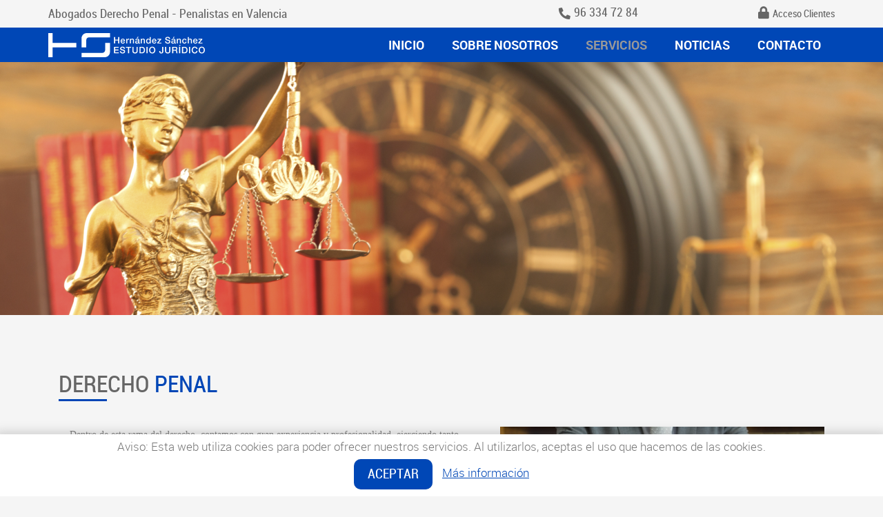

--- FILE ---
content_type: text/html; charset=UTF-8
request_url: https://www.hsabogados.es/servicio/derecho-penal.html
body_size: 10195
content:
<!DOCTYPE html>
<html lang="es" itemscope="itemscope" itemtype="http://schema.org/Article" prefix="og: http://ogp.me/ns#">
<head>
<base href="/">
<meta itemprop="url" content="https://www.hsabogados.es/servicio/derecho-penal.html" />
	<meta http-equiv='Content-Type' content='text/html; charset=utf-8' />
	<title>Abogados Penalistas Valencia - Servicio Abogados Derecho Penal</title>
	<meta name='description' content='Si está buscando un bufete de abogados expertos en derecho penal llámenos y consulte cualquier duda que tenga. 963 34 72 84' />
	<meta name='abstract' content='Si está buscando un bufete de abogados expertos en derecho penal llámenos y consulte cualquier duda que tenga. 963 34 72 84' />
	<meta name='robots' content='index,follow' />
	<meta name='author' content='Edina Diseño Web S.L' />
	<link rel='author' href='humans.txt' />
	<link rel='schema.DC' href="https://purl.org/dc/elements/1.1/">
	<meta name='DC.type'  content='Text' />
	<meta name='DC.format'  content='text/html' />
	<meta name='DC.title'  content='Abogados Penalistas Valencia - Servicio Abogados Derecho Penal' />
	<meta name='DC.description'  content='Si está buscando un bufete de abogados expertos en derecho penal llámenos y consulte cualquier duda que tenga. 963 34 72 84' />
	<meta name='DC.creator'  content='Edina Diseño Web S.L (c) 2019' />
	<meta name='DC.language'  scheme='ISO639-1'  content='es' />
	<link rel='shortcut icon'  type='image/x-icon' href='favicon.ico' />
	<meta itemprop='name' content='Abogados Penalistas Valencia - Servicio Abogados Derecho Penal' />
	<meta itemprop='description' content='Si está buscando un bufete de abogados expertos en derecho penal llámenos y consulte cualquier duda que tenga. 963 34 72 84' />
	<meta itemprop='author' content='Edina Diseño Web S.L.' />
	<meta itemprop='datePublished' content='Thu, 01 Jan 1970 00:00:00 +0000' />
	<meta itemprop='dateModified' content='Mon, 09 Sep 2019 20:45:15 +0000' />
	<meta itemprop='headline' content='Derecho Penal' />
	<meta itemprop='mainEntityOfPage' content='https://www.hsabogados.es/servicio/derecho-penal.html' />
	<link rel='stylesheet' type='text/css' href='/javascript/revolution/css/settings.css'  />
	<link rel='stylesheet' type='text/css' href='/javascript/revolution/css/layers.css'  />
	<link rel='stylesheet' type='text/css' href='/javascript/revolution/css/navigation.css'  />
	<link rel='stylesheet' type='text/css' href='/javascript/owlcarousel/owl.carousel.min.css'  />
	<link rel='stylesheet' type='text/css' href='/javascript/owlcarousel/owl.theme.default.min.css'  />
	<link rel='stylesheet' type='text/css' href='/javascript/bootstrap-4.1/css/bootstrap_hd.css'  />
	<link rel='stylesheet' type='text/css' href='/javascript/bootstrap-4.1/fontawesome/css/all.css'  />
	<link rel='stylesheet' type='text/css' href='css/animate.css'  />
	<link rel='stylesheet' type='text/css' href='/javascript/bootstrap/js/lightbox/simpleLightbox.css'  />
	<link rel='stylesheet' type='text/css' href='/javascript/tooltipster-master/dist/css/tooltipster.bundle.min.css'  />
	<link rel='stylesheet' type='text/css' href='/javascript/datatables/1.10.19/dataTables.bootstrap4.min.css'  />
	<link rel='stylesheet' type='text/css' href='/javascript/datatables/1.10.19/responsive.bootstrap4.min.css'  />
	<link rel='stylesheet' type='text/css' href='/javascript/wow/css/animate.css?v=1'  />
	<link rel='stylesheet' type='text/css' href='/javascript/prettyphoto-master/css/prettyPhoto.css'  />
	<link rel='stylesheet' type='text/css' href='css/clases_bootstrap.css?v=1'  />
	<link rel='stylesheet' type='text/css' href='css/styles.css?v=35'  />
	<link rel='stylesheet' type='text/css' href='css/extraCssBoostrap.css?v=1'  />
	<link rel='stylesheet' type='text/css' href='css/blog.css?v=13'  />
	<link rel='stylesheet' type='text/css' href='css/imagehover.css'  />
	<link rel='stylesheet' type='text/css' href='/javascript/materialKit2.0.5_Inputs/css/material-kit.css?v=2.0.5'  />
	<link rel='stylesheet' type='text/css' href='https://fonts.googleapis.com/css?family=Material+Icons'  />
	<script type='text/javascript' src='/javascript/jquery-1.11.1.js'   ></script>
	<script type='text/javascript' src='/javascript/jquery.validate.1.9.0-para1.7.1.js'   ></script>
	<script type='text/javascript' src='/javascript/important.js'   ></script>
	<script type='text/javascript' src='/javascript/jquery.lettering.js'   ></script>
	<script type='text/javascript' src='/javascript/jquery-ui-1.12.1.custom/jquery-ui.min.js'  defer='defer'   ></script>
	<script type='text/javascript' src='/javascript/jquery.blockUI-2.70.js'   ></script>
	<script type='text/javascript' src='/javascript/jquery.maskedinput-1.2.2.js'   ></script>
	<script type='text/javascript' src='/javascript/tooltipster-master/dist/js/tooltipster.bundle.js'  defer='defer'   ></script>
	<script type='text/javascript' src='/javascript/jquery.linkify-1.0.js'   ></script>
	<script type='text/javascript' src='/javascript/jquery.dotdotdot.js'   ></script>
	<script type='text/javascript' src='/javascript/bootstrap-4.1/js/bootstrap.min.js'   ></script>
	<script type='text/javascript' src='/javascript/bootstrap/js/lightbox/simpleLightbox.js'   ></script>
	<script type='text/javascript' src='/javascript/revolution/js/jquery.themepunch.revolution.min.js'   ></script>
	<script type='text/javascript' src='/javascript/revolution/js/jquery.themepunch.tools.min.js'   ></script>
	<script type='text/javascript' src='/javascript/owlcarousel/owl.carousel.min.js'   ></script>
	<script type='text/javascript' src='/javascript/datatables/1.10.19/jquery.dataTables.min.js'   ></script>
	<script type='text/javascript' src='/javascript/datatables/1.10.19/dataTables.bootstrap4.min.js'   ></script>
	<script type='text/javascript' src='/javascript/datatables/1.10.19/dataTables.responsive.min.js'   ></script>
	<script type='text/javascript' src='/javascript/datatables/1.10.19/responsive.bootstrap4.min.js'   ></script>
	<script type='text/javascript' src='/javascript/jquery.lazy-master/jquery.lazy.js'  defer='defer'   ></script>
	<script type='text/javascript' src='/javascript/wow/wow.js'   ></script>
	<script type='text/javascript' src='/javascript/prettyphoto-master/js/jquery.prettyPhoto.js'   ></script>
	<script type='text/javascript' src='/javascript/materialKit2.0.5_Inputs/js/material-kit.js'   ></script>
	<script type='text/javascript' src='/javascript/materialKit2.0.5_Inputs/js/core/popper.min.js'   ></script>
	<script type='text/javascript' src='/javascript/materialKit2.0.5_Inputs/js/core/bootstrap-material-design.min.js'   ></script>
	<script type='text/javascript' src='functions.js.php'   ></script>
	<meta name='geo.position' content='39.45972475541578;-0.350056056926519' />
	<meta name='ICBM' content='39.45972475541578, -0.350056056926519' />
	<meta name='geo.country' content='ES' />
	<meta name='geo.region' content='ES-VC' />
	<meta name='geo.placename' content='Valencia' />
	<link rel='author' href='//plus.google.com/u/0/b/102325329214970404028/' />
	<meta property='og:title' content='Abogados Penalistas Valencia - Servicio Abogados Derecho Penal' />
	<meta property='og:description' content='Si está buscando un bufete de abogados expertos en derecho penal llámenos y consulte cualquier duda que tenga. 963 34 72 84' />
	<meta property='og:locale' content='es_ES' />
	<meta property='og:type' content='website' />
	<meta property='og:url' content='https://www.hsabogados.es/servicio/derecho-penal.html' />
	<meta property='og:site_name' content='Abogados Penalistas Valencia - Servicio Abogados Derecho Penal' />
	<link rel='image_src' href='https://www.hsabogados.es/img/logoFB.png' />
	<link rel='canonical' href='https://www.hsabogados.es/servicio/derecho-penal.html' />
<meta name="format-detection" content="telephone=no" />

<meta name="viewport" content="width=device-width, initial-scale=1" />
<script type="text/javascript">
	//Accion de error por defecto de los ajax
	$(document).ajaxError(function(event, XMLHttpRequest, ajaxOptions, thrownError){ajaxOptions.success({"error_number": "-1", "error_message": "Se ha producido un error inesperado"}, XMLHttpRequest.status, XMLHttpRequest);});	
	
	
	var popup;
	function abrirVentana(url)
	{
		popup=window.open(url, 'privacidad', 'top=100,left=100,width=600,height=500,scrollbars=yes');
		popup.focus();
	}
	// CSS por defecto del blockUI
	var css = 
	{
		border: 'none', 
		padding: '15px', 
		backgroundColor: '#FFF', 
		//opacity: .5, 
		"border-radius":"0px",
		color: '#333',
		cursor: "auto",
		width: "450px"
	};
	//Texto por defecto del blockUI
	var wait =
	{
		message: "<img src='img/loading.gif' width='30' height='30' alt='Cargando ' class='vMid' />&nbsp;&nbsp;&nbsp;<span class='vMid'>Espera por favor...</span>",
		css: css
	};
	
	var CSRF = "74ca612a9ae4ab13fbf40fc1c29d08a4";

</script>
</head>
<body class="current_section_servicio current_subsection_">
    <div itemprop="publisher" itemscope itemtype="https://schema.org/Organization">
        <div itemprop="logo" itemscope itemtype="https://schema.org/ImageObject">
            <meta itemprop="url" content="https://www.edina.es/img/logoPeq.png"/>
            <meta itemprop="width" content="150" />
            <meta itemprop="height" content="32" />
        </div>
        <meta itemprop="name" content="Edina Dise&ntilde;o Web S.L" />
        <meta itemprop="url" content="https://www.edina.es/diseno-web.html"/>
    </div>
    <div itemprop="image" itemscope itemtype="https://schema.org/ImageObject">
        <meta itemprop="url" content="https://www.hsabogados.es/img/logo.png" />
        <meta itemprop="width" content="256" />
        <meta itemprop="height" content="92" />
    </div>
                <script type="text/javascript">
                var cookieMessageHidden = null;
                if (document.cookie.length > 0)
                {
                    var search = "mensajeCookies=";
                    var offset = document.cookie.indexOf(search);
                    if (offset != -1)
                    {
                        offset += search.length;
                        end = document.cookie.indexOf(";", offset);
                        if (end == -1)
                        {
                            end = document.cookie.length;
                        }
                        cookieMessageHidden=unescape(document.cookie.substring(offset, end))
                    }
                }
                if(cookieMessageHidden != "ocultar")
                {
                    $(document).ready(function()
                    {
                        $(".bloqueLegalCookies").delay(2000).slideDown(500);
                    });
                }

                function ocultarMensajeCookies()
                {
                    var cookieDate = new Date();
                    cookieDate.setFullYear(cookieDate.getFullYear()+1);
                    set_cookie("mensajeCookies", "ocultar", cookieDate);
                    $(".bloqueLegalCookies").remove();
                }
            </script>
            <div class='bloqueLegalCookies' style="display: none;">
                <span class='bloqueLegalCookiesTexto'>Aviso: Esta web utiliza cookies para poder ofrecer nuestros servicios. Al utilizarlos, aceptas el uso que hacemos de las cookies.</span>
                <a class='bloqueLegalCookiesEnlaceAceptar' href="javascript:ocultarMensajeCookies()">Aceptar</a>
                <a class='bloqueLegalCookiesEnlaceMasInfo' href="javascript:abrirVentana('cookies.php')">Más información</a>
            </div>
            <header>
        <div class="container-fluid franjaTop">
            <div class="container containerDetalleXL ">
                <div class="row">
                                                                    <h1 class="col-fhd-7 col-xl-7 col-lg-7 col-md-6 col-12 fraseTop d-none d-md-block">Abogados Derecho Penal - Penalistas en Valencia</h1>
                            
                    <div class="col-fhd-2 col-xl-2 col-lg-2 col-md-2 col-5 contieneTelefono padding0 text-sm-right text-left margin-top-5"><i class="fas fa-phone"></i>96 334 72 84</div>
                    <div class="col-fhd-3 col-xl-3 col-lg-3 col-md-4 col-7 contieneAccesoRegistro padding0 margin-top-5" >
                        <div id="bloqueLogin">
    <div class="row">
        <div class="col-12 ">
            <ul class="menuUsuario">
                <li><span class="btnAbreModificarDatos">Modificar datos</span></li>
                <li><a href="logout.php">Cerrar Sesión</a></li>
            </ul>
        </div>
    </div>
</div>                                                    <span class="btnAbreLogin "><i class="fas fa-lock"></i>Acceso Clientes</span>
                                                </div>

                </div>
            </div>
        </div>
        <div id="menuSticky">
            <div class="container-fluid contieneFondoTop contiene">
                <div class="container containerDetalleXL padding0">
                    <div class="row vcenter contieneLogoMenuDesplegables">
                        <div class="col-lg-3 col-md-4 col-4  margin-top-5 margin-bottom-5 contieneLogoImagen">
                            <a href="abogados-de-iguala.html"><img src="img/logo.svg?v=2" class="img-fluid logoIMG" alt="HS Abogados" title="HS Abogados"/></a>
                        </div>

                        <div class="col-lg-9  col-md-1 col-sm-2 col-3 padding0 contieneMenu d-flex justify-content-end">
                            <nav class="navbar navbar-expand-lg scrolling-navbar mainmenu-area">
                                <div class="container ">
                                    <button class="navbar-toggler" type="button" data-toggle="collapse" data-target="#navbarCollapse" aria-controls="navbarCollapse" aria-expanded="false" aria-label="Toggle navigation">
                                        <i class="fas fa-bars"></i>
                                    </button>
                                    <div class="collapse navbar-collapse" id="navbarCollapse">
	<ul class="navbar-nav ">
        <li class="nav-item active">
            <a class="nav-link btn_menu_inicio btn_menu_inicio" href="abogados-de-iguala.html" title="Inicio">Inicio</a>
        </li>
                        <li class="nav-item  ">
                    <a class="nav-link btn_menu_sobrenosotros" href="sobrenosotros.html" title="Sobre Nosotros">Sobre Nosotros</a>
                </li>
                <li class="nav-item dropdown ">
                    <a href="#" id="btn_menu_servicios" class="nav_link btn_menu_servicio btn_menu_servicios btn_menu_servicio" title="Servicios" >Servicios</a>
                    <span class="dropdown-toggle" id="navbarDropdownMenuLink" data-toggle="dropdown"></span>
                    <ul class="dropdown-menu dropdown-servicios">
                                                        <li>
                                    <a href="servicio/derecho-militar.html" title="Derecho Militar">Derecho Militar</a>
                                </li>
                                                                <li>
                                    <a href="servicio/derecho-penal.html" title="Derecho Penal">Derecho Penal</a>
                                </li>
                                                                <li>
                                    <a href="servicio/derecho-civil.html" title="Derecho Civil">Derecho Civil</a>
                                </li>
                                                                <li>
                                    <a href="servicio/iguala-militares-guardias-civiles.html" title="Iguala Militares - Guardias Civiles">Iguala Militares - Guardias Civiles</a>
                                </li>
                                                                <li>
                                    <a href="servicio/administrativo-contencioso-admtvo.html" title="Administrativo | Contencioso-Admtvo">Administrativo | Contencioso-Admtvo</a>
                                </li>
                                                        <li>
                            <a href="https://corporateprotection.hsabogados.es/inicio.html" title="Programa de prevención de delitos">Programa de prevención de delitos</a>
                        </li>
                    </ul>
                </li>
                
        <li class="nav-item dropdown">
            <a class="nav-link btn_menu_noticias btn_menu_noticia btn_menu_sentencias btn_menu_sentencia btn_menu_actualidad btn_menu_detalleactualidad" href="#" title="Noticias">Noticias</a>
            <span class="dropdown-toggle" id="navbarDropdownMenuLink" data-toggle="dropdown"></span>
            <ul class="dropdown-menu dropdown-noticias">
                <li>
                    <a href="noticias.html" title="Noticias">Noticias</a>
                </li>
                <li>
                    <a href="actualidad.html" title="Actualidad">Actualidad</a>
                </li>
                <li>
                    <a href="sentencias.html" title="Sentencias">Sentencias</a>
                </li>
            </ul>
        </li>
                <li class="nav-item ">
            <a class="nav-link btn_menu_contacto" href="contacto.html" title="Contacto">Contacto</a>
        </li>
    </ul>
</div>                                </div>
                            </nav>
                        </div>
                    </div>
                </div>
            </div>

        </div>
		<div id="rev_slider_1083_1_wrapper" class="rev_slider_wrapper fullwidthbanner-container contieneBannerRevolution d-none d-sm-block" data-source="gallery" style="background:transparent;padding:0;">
  <img src="https://www.hsabogados.es/img/banners/04.png"  alt="Banner" title="Banner" width="1920" height="550" data-bgposition="center center" data-bgfit="cover" data-bgrepeat="no-repeat" data-bgparallax="off" class="rev-slidebg img-fluid" data-no-retina>

</div>
    </header>
    <div id="wrapper">
        <article class="contenido">
                    <div class="container containerDetalleXL" itemscope itemtype="http://schema.org/Service">
            <meta itemprop="url" content="https://www.hsabogados.es/servicio/derecho-penal.html" />
            <div class="wow bounceIn animated animated contieneTituloSeccion row padding0">
                <h2 class="tituloSeccion words col-12 padding0">Derecho Penal</h2>
            </div>
            <div class="col-12 margin-top-30 padding0">
                                        <div class="imagenDerecha d-md-block d-none float-right">
                            <img src="img/servicios/00002G.jpg?v=1" alt="" title="" class="" />
                        </div>
                                        <div  itemprop="description" class="textoSeccion text-justify margin-bottom-20">
                    <div style="text-align: justify">&nbsp;&nbsp;<span style="font-size: 14px"><span style="font-family: Verdana">&nbsp; Dentro de esta rama del derecho, contamos con gran experiencia y profesionalidad&nbsp; ejerciendo tanto la Defensa como la Acusaci&oacute;n,&nbsp;en todo tipo de procedimientos penales, desde los antiguos&nbsp;<strong>juicios de faltas</strong> (fundamentalmente por lesiones en&nbsp;accidentes de circulaci&oacute;n para la reclamaci&oacute;n de la correspondiente indemnizaci&oacute;n civil derivada del il&iacute;cito penal&nbsp;(<em>les recordamos que tienen libertad de elecci&oacute;n de abogado para defender sus intereses en este &aacute;mbito, cubierto por su Seguro del autom&oacute;vil</em>), o actuales <strong>delitos leves</strong>, pasando por penas menores en <strong>Procedimientos Abreviados </strong>(robos, hurtos, incendios, injurias, calumnias, prevaricaci&oacute;n,&nbsp;torturas, detenciones ilegales, etc.) hasta m&aacute;ximas solicitudes de condena, habiendo participado en <strong>Sumarios</strong> de&nbsp;asuntos tan&nbsp;importantes y de notoriedad p&uacute;blica como en el famoso <strong>CASO MAESO&nbsp;</strong>(<em>donde espec&iacute;ficamente fue solicitada la condena&nbsp;al procesado de nuestras costas por el Ministerio Fiscal&nbsp;en reconocimiento de nuestra labor desarrollada durante el&nbsp;largo&nbsp;juicio</em>), procesos de corrupci&oacute;n pol&iacute;tica como la causa <strong>TEMPS DE SPORT</strong> frente a dirigentes de Uni&oacute;n Mallorquina, como&nbsp; grandes procesos por robos,&nbsp;asesinatos, homicidios, agresiones sexuales, delitos contra la intimidad, o tr&aacute;fico de estupefacientes.<br />
<br />
&nbsp;&nbsp;&nbsp;Del mismo modo, es reiterada y reconocida nuestra participaci&oacute;n y experiencia&nbsp;en&nbsp;<strong>Juzgados de Violencia sobre la mujer y Juzgados de Menores.&nbsp;&nbsp;</strong>A&nbsp;nuestra experiencia y profesionalizaci&oacute;n, a&ntilde;adimos el trato personal y humano que requieren las personas que, de un modo u otro, se ven afectados como&nbsp;parte en este tipo de procedimientos.<br />
<br />
&nbsp; &nbsp;Como especializaci&oacute;n en la materia podemos destacar no s&oacute;lo que el Director del Despacho ha ostentado y ostenta la cualidad de <strong>profesor universitario de varias universidades privadas en Valencia (Universidad Europea de Madrid (UEM), Universidad Europea de&nbsp;Valencia (UEV), Universidad a distancia de Madrid (UDIMA), Centro de Estudios Financieros (CEF)), tanto como Profesor de Derecho Penal&nbsp; (Parte General y Parte Especial) en los Grados de Derecho y Criminolog&iacute;a, Profesor del Master de la Abogac&iacute;a en el m&oacute;dulo de Derecho Procesal Penal, o profesor de Pol&iacute;tica Criminal en el Grado de Criminolog&iacute;a</strong>, as&iacute; como la realizaci&oacute;n del Master Universitario en<strong> Violencia de G&eacute;nero</strong>, la participaci&oacute;n en su equipo de investigaci&oacute;n, habiendo obtenido el t&iacute;tulo de <strong>Doctor en Derecho&nbsp;</strong>por el Departamento de Derecho Procesal de la Universidad de Valencia, <strong>Programa de Derechos Humanos, Democracia y Justicia Internacional</strong>. &nbsp;Tambi&eacute;n el resto de profesionales colaboradores se encuentran ejerciendo labores docentes en otras universidades, adem&aacute;s de las citadas (Universidad Cat&oacute;lica de Valencia, Universidad Internacional de Valencia (VIU), etc) en materia de Derecho Procesal.<br />
<br />
&nbsp;&nbsp; En el apartado de Sentencias podr&aacute; encontrar alguna muestra de las m&aacute;s representativas&nbsp;obtenidas por este despacho,&nbsp;tanto en el&nbsp;&aacute;mbito penal militar, como en el &aacute;mbito penal ordinario, y en el apartado de noticias, una selecci&oacute;n de algunas de las correspondientes a asuntos penales importantes y notorios en los que hemos intervenido.<br />
<br />
&nbsp; &nbsp;Asimismo, nos encontramos adscritos a todos los turnos de oficio en materia penal (turno normal, turno grave y&nbsp;turno de violencia de g&eacute;nero) en las poblaciones&nbsp;de Valencia, Torrente, Catarroja y Picasent, al objeto de prestar apoyo en esta materia a las clases m&aacute;s desfavorecidas, como responsabilidad social corporativa de este despacho.&nbsp;<br />
<br />
<br />
&nbsp;</span></span></div>
                </div>
                            </div>
        </div>
		        </article>
            </div>

    <footer id="footer">
        <div class="container-fluid contieneEnlacesTextosLegalesFooter">
        	<div class="container containerDetalleXL">
                <div class="row">
                    <div class="col-12 menuFooter text-center d-none d-lg-block">
                        <ul>
                            <li><a title="Inicio" href="abogados-de-iguala.html"  class="btn_menu_footer_inicio" id="btn_menu_footer_inicio">Inicio</a></li> &middot;
                            <li><a title="Sobre Nosotros" href="sobrenosotros.html"  class="btn_menu_footer_sobrenosotros"  id="btn_menu_footer_sobrenosotros">Sobre Nosotros</a></li> &middot;
                            <li class="nav-item dropup">
                                <a title="Servicios" href="#" id="btn_menu_footer_servicios" class="btn_menu_footer_servicios nav-link dropdown-toggle ">Servicios</a>
                                <ul class="dropdown-menu dropdown-servicios dropdown-servicios-footer">
                                                                                <li>
                                                <a href="servicio/derecho-militar.html" title="Derecho Militar">Derecho Militar</a>
                                            </li>
                                                                                        <li>
                                                <a href="servicio/derecho-penal.html" title="Derecho Penal">Derecho Penal</a>
                                            </li>
                                                                                        <li>
                                                <a href="servicio/derecho-civil.html" title="Derecho Civil">Derecho Civil</a>
                                            </li>
                                                                                        <li>
                                                <a href="servicio/iguala-militares-guardias-civiles.html" title="Iguala Militares - Guardias Civiles">Iguala Militares - Guardias Civiles</a>
                                            </li>
                                                                                        <li>
                                                <a href="servicio/administrativo-contencioso-admtvo.html" title="Administrativo | Contencioso-Admtvo">Administrativo | Contencioso-Admtvo</a>
                                            </li>
                                                                                <li>
                                        <a href="https://corporateprotection.hsabogados.es/inicio.html" title="Programa de prevención de delitos">Programa de prevención de delitos</a>
                                    </li>
                                </ul>
                            </li> &middot;
                            <li><a title="Noticias" href="noticias.html" id="btn_menu_footer_noticias" class="btn_menu_footer_noticias">Noticias</a></li> &middot;
                            <li><a title="Contacto" href="contacto.html"  id="btn_menu_footer_contacto" class="btn_menu_footer_contacto">Contacto</a></li>
                        </ul>
                    </div>
                    <div class="col-12 textosLegales text-center">
                        <a href="javascript:abrirVentana('avisoLegal.php')" title="Aviso Legal">Aviso Legal</a> /
                        <a href="javascript:abrirVentana('privacidad.php')" title="Política de Privacidad de Datos">Política de Privacidad de Datos</a> /
                        <a href="javascript:abrirVentana('cookies.php')" title="Política de Cookies">Política de Cookies</a>
                    </div>
                    <div class="col-12 enlaceEdina text-center">
                                              Diseño y programación por                         edina.es                    </div>
                </div>
        	</div>
        </div>
    </footer>
    <div id="bloqueFormLogin" class="container-fluid bloqueModal ">
    <div class="row">
        <div class="col-12">
            <form id="frmLogin"  name="frmLogin" method="post" enctype="multipart/form-data">
                <div class="row">
                    <div class="form-group col-12">
                        <label for="emailLogin">DNI</label>
                        <input placeholder="DNI" type="text" title="El DNI/CIF es obligatorio" class="form-control-b required" id="emailLogin" name="emailLogin" />
                    </div>
                    <div class="form-group col-12">
                        <label for="emailLogin">Contraseña</label>
                        <input placeholder="Contraseña" type="password" title="Debe introducir una contraseña válida de al menos 6 caracteres" class="form-control-b required" id="passwordLogin" name="passwordLogin" />
                    </div>
                    <div class="col-12">
                        <div class="form-check">
                            <label class="form-check-label" for="recordarPass">
                                <input class="form-check-input" type="checkbox" value="1" name="recordarPass" id="recordarPass" /> <span class="form-checkbox-text">Recordar los datos</span>
                                <span class="form-check-sign">
                                <span class="check"></span>
                            </span>
                            </label>
                        </div>
                        <div class="enlaceOlvido"><a href="olvido.html">Olvidé la contraseña</a></div>
                    </div>
                </div>
            </form>
        </div>
        <div class="col-12 padding0 bordeTop">
            <div class="col-12 text-center margin-top-15">
                <div id="btnAcceder" class="btnStandard">Acceder</div>
            </div>
        </div>
    </div>
</div>

<script type="text/javascript">
    $(document).ready(function()
    {
        $("#btnAcceder").makeTagLink(login);
        $("#passwordLogin").pressEnter(login);
        $(".btnSeleccionaRegistro").makeTagLink(function(){abreSeleccionarRegistro()});
        var opciones_validacion_login =
            {
                showLabels: false
            };
        validacionLogin=$("#frmLogin").validate(opciones_validacion_login);

    });

    function login()
    {
        var validation = $("#frmLogin").valid();
        if(!validation)
        {
            ClassBlockUI.abrirBlockUIEstandarMensaje("Por favor revisa los campos porque se han detectado los siguientes errores <br /><br />"+validacionLogin.invalidMessages("<br />"), true);
            return;
        }
        var opcionesDatos =
            {
                type:"POST",
                dataType:"json",
                url:"ajax/Usuarios.login.php",                 data: $("#frmLogin").serialize(),
                success: function(data, textStatus, XMLHttpRequest)
                {
                    //Registro a mitad
                    if(data["error_number"]>=0)
                    {
                        url =data["urlOnLogin"].replace(/&amp;/,"&");

                        if(url.indexOf("/") !=0 && url.indexOf("http") !=0)
                        {
                            url = "/"+url;
                        }
                        window.location = url;
                    }
                    //Login error
                    else
                    {
                        if(data["error_number"] ==-5 )
                        {
                            ClassBlockUI.abrirBlockUIEstandarMensaje(data["error_message"], true);
                        }
                        else if(data["error_number"] < 0 )
                        {
                            ClassBlockUI.abrirBlockUIEstandarMensaje(data["error_message"], true);
                        }

                        //$("#emailLogin").val("");
                        $("#passwordLogin").val("");
                    }

                }
            };
        ClassBlockUI.abrirBlockUIEsperePorFavor();
        $.ajax(opcionesDatos);
    }
</script><div id="bloqueAvisoBackOffice" class="container-fluid bloqueModal">
    <div class="row">
        <div class="col-12 tituloCondicionesBackoffice">
            Conforme se dispone en el aviso legal de utilización de esta página Web.        </div>
        <div class="col-12 textoSeccion">
            Actualidad, legislaci&oacute;n, sentencias y dem&aacute;s informaci&oacute;n que se encuentra a disposici&oacute;n de los usuario tienen fines &uacute;nicamente informativos, no constituyendo su consulta ning&uacute;n tipo de relaci&oacute;n profesional.<br />
<br />
Ha de tenerse en cuenta que los materiales contenidos en las mismas pudieran no reflejar la &uacute;ltima jurisprudencia o legislaci&oacute;n sobre las cuestiones analizadas, pudiendo ser modificados, desarrollados o actualizados sin notificaci&oacute;n previa.<br />
<br />
Si desea una informaci&oacute;n concreta sobre su asunto, deber&aacute; concertar visita profesional con el despacho, donde s&iacute; podremos atender con la rigurosidad adecuada en relaci&oacute;n a sus necesidades.        </div>
        <div class="col-12 padding0 bordeTop">
            <div class="col-12 text-center margin-top-15">
                <div id="btnAceptarCondicionesBackOffice" class="btnStandard">He leído y acepto las condiciones</div>
            </div>
        </div>
    </div>
</div>    <script type="application/ld+json">
    {
        "@context": "http://schema.org",
        "@type": "Organization",
        "url": "https://www.hsabogados.es/",
        "name": "HS Abogados",
        "email": "info@hsabogados.es",
        "image": "https://www.hsabogados.es/img/logo.png",
        "contactPoint": [
            {
                "@type": "ContactPoint",
                "url": "https://www.hsabogados.es/",
                "contactType":"customer service",
                "availableLanguage": "Spanish",
                "telephone": "+34 96 334 72 84",
                "areaServed": "ES"
            }],
        "address": {
            "@type": "PostalAddress",
            "streetAddress": "Avda. de Francia nº 18 Zaguán 1, Escalera B, Pta.1",
            "telephone": "+34 96 334 72 84",
            "postalCode": "46023 ",
            "addressLocality": "València",
            "addressRegion": "València"
        },


        





        "sameAs":[]    }
    </script>

    <script type="text/javascript">
        var usuarioIdentificado = 0;
		var t;
		var h;

        $(document).ready(function(e) {
			$(".btn_menu_servicio").addClass("menuSeleccionado");
			$(".btn_menu_footer_servicio").addClass("menuSeleccionadoFooter");
			dotdotdot();
			$(".tooltipStandard").not(".tooltipstered").tooltipster({animation: 'grow',interactive:true, position:'bottom'});
            $(".tooltipStandardLeft").not(".tooltipstered").tooltipster({animation: 'grow',interactive:true, position:'left'});
            $(".btnAbreLogin").makeTagLink(abreFormLogin);
            $(".btnMenuCuentaUsuario").makeTagLink(abreLogin);

            if ((0==0) && usuarioIdentificado == 1)	//no esta aceptado
            {
                abrirAviso();
            }

            
            $( ".dropdown-servicios" )
                .mouseover(function() {
                    $( this ).closest( ".nav-item.dropdown" ).find("#btn_menu_servicios").addClass("menuSeleccionado");
                })
                .mouseout(function() {
                    $( this ).closest( ".nav-item.dropdown" ).find("#btn_menu_servicios").removeClass("menuSeleccionado");
                });

            $( ".dropdown-noticias" )
                .mouseover(function() {
                    $( this ).closest( ".nav-item.dropdown" ).find(".btn_menu_noticias").addClass("menuSeleccionado");
                })
                .mouseout(function() {
                    $( this ).closest( ".nav-item.dropdown" ).find(".btn_menu_noticias").removeClass("menuSeleccionado");
                });

            		});


        function abrirAviso()
        {
            ClassBlockUI.abrirBlockUIEstandar("bloqueAvisoBackOffice", undefined, "Aviso", "modal-lg");
            $("#btnAceptarCondicionesBackOffice").makeTagLink(quitarAviso);
        }
        function quitarAviso()
        {
            window.location = "abogados-de-iguala.html?a=1";
        }


				

		function menuSticky () {
		 /* if($(".visible-xs").is(":visible"))
		  {
			  $('#menuSticky').removeClass('fixed');
		  	return;
		  }*/
		  if ($('#menuSticky').length) {
			var sticky = $('#menuSticky'),
				scroll = $(window).scrollTop();
				/*console.log(scroll)*/
		
			if (scroll >= 40) sticky.addClass('fixed');
			else sticky.removeClass('fixed');
		  };
		}
		
		jQuery(window).on('scroll', function() {   
		  (function ($) {
			menuSticky();
		  })(jQuery); 
		});
		
		$("body").on("click", "a", function(event)
		{
			if($(this).attr("href") == "#"){
				event.preventDefault();
			}
		});
		
		$(window).resize(function(e) {
			dotdotdot();
		});
		
		$("body").on("click", ".scrollTo", function(event)
		{
			event.preventDefault();
			$('html, body').animate({
				scrollTop: $($(this).attr("href")).offset().top
			 }, 1000);
		});
		
		function dotdotdot()
		{
			$(".dotdotdot").dotdotdot();	
		}

        function abreLogin()
        {
            $("#bloqueLogin").slideToggle("slow");
        }

        function abreFormLogin(event)
        {
            event.preventDefault();
            ClassBlockUI.abrirBlockUIEstandar("bloqueFormLogin", undefined, "Acceso Clientes");
        }


    </script>

    <script type="text/javascript">
	$(document).ready(function()
	{
				wow = new WOW().init();
	});

	$("#navbarCollapse").on("hidden.bs.collapse", function(){
		$("#menuSticky").css("height", "inherit");
		$("#menuSticky").css("min-height", "60px");
	});
	$("#navbarCollapse").on("shown.bs.collapse", function(){
		$("#menuSticky").css("height", "inherit");
		$("#menuSticky").css("min-height", "400px");
	});
	</script>
    <div class="visible-xs" id="mobile-only-visible"></div>
    <script>
	$(document).ready(function() {		
		// Detect ios 11_0_x affected 
		// NEED TO BE UPDATED if new versions are affected
		var ua = navigator.userAgent,
		iOS = /iPad|iPhone|iPod/.test(ua),
		iOS11 = /OS 11_0_1|OS 11_0_2|OS 11_0_3|OS 11_1|OS 11_1_1|OS 11_1_2|OS 11_2|OS 11_2_1/.test(ua);
	
		// ios 11 bug caret position
		if ( iOS && iOS11 ) {
	
			// Add CSS class to body
			$("body").addClass("iosBugFixCaret");
	
		}

                $(".tituloSeccion.words").lettering("words");
		
				cargarImagenes();
		cargarImagenesGestina();
	
	});
	
	function cargarImagenes()
	{
		$(".imagenesTextoSeccion img").attr("src","[data-uri]");

		$('.lazy').Lazy({
			// your configuration goes here
			scrollDirection: 'vertical',
			effect: 'fadeIn',
			visibleOnly: true,
			onError: function(element) {
							}		});
		
	}
	
	function cargarImagenesGestina()
	{
		$('.imagenesTextoSeccion img').Lazy({
			// your configuration goes here
			scrollDirection: 'vertical',
			effect: 'fadeIn',
			visibleOnly: true,
					});
	}
	</script>

<script defer src="https://static.cloudflareinsights.com/beacon.min.js/vcd15cbe7772f49c399c6a5babf22c1241717689176015" integrity="sha512-ZpsOmlRQV6y907TI0dKBHq9Md29nnaEIPlkf84rnaERnq6zvWvPUqr2ft8M1aS28oN72PdrCzSjY4U6VaAw1EQ==" data-cf-beacon='{"version":"2024.11.0","token":"e14955e65604417c83581ae3340844e9","r":1,"server_timing":{"name":{"cfCacheStatus":true,"cfEdge":true,"cfExtPri":true,"cfL4":true,"cfOrigin":true,"cfSpeedBrain":true},"location_startswith":null}}' crossorigin="anonymous"></script>
</body>
</html>

--- FILE ---
content_type: text/html; charset=UTF-8
request_url: https://www.hsabogados.es/functions.js.php
body_size: 3650
content:

$(document).ready(function()
{
    $.extend( $.fn.dataTable.defaults,
    {
        "language" :
        {
            "sProcessing": "Procesando...",
            "sLengthMenu": "Mostrar _MENU_",
            "sZeroRecords": "No se han encontrado resultados",
            "sEmptyTable": "Sin datos todavía",
            "sInfo": "Mostrando de la entrada _START_ a la _END_ de un total de _TOTAL_ entradas",
            "sInfoEmpty": "Todavía no hay datos",
            "sInfoFiltered": "(filtrado de _MENU_ entradas)",
            "sSearchPlaceholder": "Buscar",
            "sInfoPostFix": "",
            "sSearch": "",
            "sUrl": "",
            "oPaginate": {
                "sFirst":    "&nbsp;",
                "sPrevious": "&nbsp;",
                "sNext":     "&nbsp;",
                "sLast":     "&nbsp;"
            }
        }
    });
});


function preparaLugar(pais, provincia, poblacion, idInputPais,idInputProvincia, idInputLocalidad)
{
    if(pais > 0)
    {
        actualizaProvincias(idInputLocalidad,idInputProvincia, idInputPais, provincia, pais, provincia, poblacion, undefined);
    }

    $("#"+idInputPais).change(function()
    {
        actualizaProvincias(idInputLocalidad,idInputProvincia, idInputPais, provincia);
    });

    if(provincia > 0)
    {
        actualizaCiudades(idInputLocalidad, idInputProvincia,  idInputPais,poblacion, pais, provincia, poblacion, $("#"+idInputProvincia).val()*1);
    }


    $("#"+idInputProvincia).change(function()
    {
        actualizaCiudades(idInputLocalidad, idInputProvincia, idInputPais, undefined, $("#"+idInputPais).val()*1, $("#"+idInputProvincia).val()*1);
    });
}

function actualizaProvincias(idCampoLocalidad, idCampoRegion, idCampoPais, idRegionPreEstablecida, forceIdPais, forceIdRegion,forceIdLocalidad, onFinish, textoSelect, textoLoading)
{
    if(forceIdPais == undefined)
    {
        forceIdPais = $("#"+idCampoPais).val();
    }

    if(forceIdRegion == undefined)
    {
        forceIdRegion = $("#"+idCampoRegion).val();
    }
    if(forceIdLocalidad == undefined)
    {
        forceIdLocalidad = $("#"+idCampoLocalidad).val();
    }

    if(textoSelect == undefined)
    {
        textoSelect = "Selecciona una provincia";
    }

    if(textoLoading == undefined)
    {
        textoLoading = "Cargando...";
    }

    var data =
        {
            idPais: forceIdPais
        };
    $("#"+idCampoRegion).empty();
    $("#"+idCampoRegion).append( "<option value='0'>"+textoLoading+"</option>");
    var returned = $.ajax(
        {
            url: "ajax/Ubicacion.listadoRegiones.php?CSRF="+CSRF,
            type: "POST",
            dataType : "json",
            data : data,
            error: function(XMLHttpRequest, textStatus, errorThrown)
            {
                //ClassBlockUI.abrirBlockUIEstandarMensaje(XMLHttpRequest.responseText, true);
            },
            success: function(data)
            {
                $("#"+idCampoRegion).empty();
                $("#"+idCampoRegion).append( "<option value='0'>"+textoSelect+"</option>");
                for(var index in data)
                {
                    $("#"+idCampoRegion).append( "<option value='"+data[index]["id"]+"'>"+html_entities_decode(data[index]["titulo_es"])+"</option>" );
                }
                if(idRegionPreEstablecida!=undefined && idRegionPreEstablecida !="")
                {
                    $("#"+idCampoRegion).val(idRegionPreEstablecida);
                }
                else
                {
                    $("#"+idCampoRegion).val(0);
                }
                if(onFinish != undefined && typeof(onFinish) == "function")
                {
                    onFinish();
                }
            }
        });
}

function actualizaCiudades(idCampoLocalidad, idCampoRegion, idCampoPais, idLocalidadPreEstablecida, forceIdPais, forceIdRegion,forceIdLocalidad, onFinish, textoSelect, textoLoading)
{
    if(forceIdPais == undefined)
    {
        forceIdPais = $("#"+idCampoPais).val();
    }
    if(forceIdRegion == undefined)
    {
        forceIdRegion = $("#"+idCampoRegion).val();
    }
    if(forceIdLocalidad == undefined)
    {
        forceIdLocalidad = $("#"+idCampoLocalidad).val();
    }



    if(textoSelect == undefined)
    {
        textoSelect = "Selecciona una localidad";
    }

    if(textoLoading == undefined)
    {
        textoLoading = "Cargando...";
    }

    var data =
        {
            idPais: forceIdPais,
            idRegion: forceIdRegion
        };
    $("#"+idCampoLocalidad).empty();
    $("#"+idCampoLocalidad).append( "<option value=''>"+textoLoading+"</option>");


    var returned = $.ajax(
        {
            url: "ajax/Ubicacion.listadoCiudades.php?CSRF="+CSRF,
            type: "POST",
            dataType : "json",
            data : data,
            error: function(XMLHttpRequest, textStatus, errorThrown)
            {
                //ClassBlockUI.abrirBlockUIEstandarMensaje(XMLHttpRequest.responseText, true);
            },
            success: function(data)
            {
                $("#"+idCampoLocalidad).empty();
                $("#"+idCampoLocalidad).append( "<option value=''>"+textoSelect+"</option>");
                for(var index in data)
                {
                    $("#"+idCampoLocalidad).append( "<option value='"+data[index]["id"]+"'>"+html_entities_decode(data[index]["titulo_es"])+"</option>" );
                }
                if(idLocalidadPreEstablecida!=undefined)
                {
                    $("#"+idCampoLocalidad).val(idLocalidadPreEstablecida);
                }
                if(onFinish != undefined && typeof(onFinish) == "function")
                {
                    onFinish();
                }
            }
        });
}


/*
    ClassBlockUI.abrirBlockUIEstandar(contenedorIDAMostrar[, accionCerrar, headerText, extraClass, restaurarElemento]);
    ClassBlockUI.abrirBlockUIEstandarMensaje(mensaje[, isAlertOrButtons, onClose]);
    ClassBlockUI.abrirBlockUIConfirm(mensaje, textoBotonAceptar, accionBotonAceptar, textoBotonCancelar[, accionBotonCancelar]); //accionBotonCancelar="close"
    ClassBlockUI.abrirBlockUIEsperePorFavor:([mensaje]);
*/
var ClassBlockUI =
{
	restaurarElemento: function()
    {
    	var data = $("body").data('blockUIEstandar.history');
        if (data)
        {
            data.el.style.display = data.display;
            data.el.style.position = data.position;
            if (data.parent)
                data.parent.appendChild(data.el);
            $("body").removeData('blockUIEstandar.history');
            $("#"+data.generatedId).remove();
        }
    },
	    abrirBlockUIEstandar: function(contenedorIDAMostrar, accionCerrar, headerText, extraClass, restaurarElemento)
    {   
    	if(restaurarElemento || restaurarElemento == undefined)
        {
    		ClassBlockUI.restaurarElemento();
        }
		$(".modalAutoHide").modal("hide");
        if($(".modal").size()>0){$("body").addClass("modal-open")}
        
        if(contenedorIDAMostrar == undefined || $("#"+contenedorIDAMostrar).size() == 0){return;}
            
		//var blockUIId="blockUI_"+new Date().getTime();
        var blockUIId="blockUI_"+contenedorIDAMostrar;
		
        extraClass = extraClass == undefined ? "" : extraClass; //modal-lg
        
        var object = $("#"+contenedorIDAMostrar);
        var node = object[0];
        var data = {};
        $("body").data('blockUIEstandar.history', data);
        data.el = node;
        data.parent = node.parentNode;
        data.display = node.style.display;
        data.position = node.style.position;
        data.generatedId = blockUIId;
        data.object = object;
        if (data.parent)
            data.parent.removeChild(node);

        var header = headerText != undefined ? headerText : "";
                
        var message = ''+
        '<div class="modal" id="'+blockUIId+'" role="dialog">'+
         <!-- Añadiendo la clase modal-lg, modal-md o modal-sm podemos cambiar el tamaño del modal (modal-xs no existe) -->
        '	<div class="modal-dialog '+extraClass+' animated">'+
	    <!-- Modal content-->
    	'      <div class="modal-content">'+
		'	      <div class="modal-header">' +
        '			<button type="button" class="close btnCerrarModalEquis tooltipStandard" data-custom-dismiss="modal" aria-label="Cerrar" title="Cerrar"><span aria-hidden="true">&times;</span></button>'+
        '	        <div class="modal-title">'+header+'</div>'+
        '          </div>'+
        '          <div class="modal-body"></div>'+
        '        </div>'+
        '    </div>'+
        '</div>';
        
        $("body").append(message);
        var modal = $("#"+blockUIId);       
        modal.find(".modal-body").append(node);
        $("#"+contenedorIDAMostrar).show();
		modal.find(".modal-dialog").addClass("zoomInDown");
        modal.modal({backdrop: false});
        modal.on('hidden.bs.modal', function () {
           	ClassBlockUI.restaurarElemento();
        })

        if(accionCerrar==undefined) //boton cerrar tiene accion por defecto
        {
            $("#"+blockUIId+" .btnCerrarModalEquis").makeTagLink(function(){
                modal.modal("hide");
                if($(".modal").size()>0){$("body").addClass("modal-open")}
            });
        }
        else if(accionCerrar==false) //oculta el boton cerrar
        {
            $("#"+blockUIId+" .btnCerrarModalEquis").hide();
        }
        else	//boton cerrar con accion especial
        {
            $("#"+blockUIId+" .btnCerrarModalEquis").makeTagLink(accionCerrar);
        }
        
        return modal;
    },
	    abrirBlockUIEstandarMensaje: function(mensaje, isAlertOrButtons, onClose, extraClass)
    {
        $(".modalAutoHide").modal("hide");
        if($(".modal").size()>0){$("body").addClass("modal-open")}

        var blockUIId="blockUI_"+new Date().getTime();
        
  		extraClass = extraClass == null || extraClass == undefined ? "" : extraClass; //modal-lg
        
        if(isAlertOrButtons==undefined) isAlertOrButtons=false;
        if(onClose==undefined) onClose=false;

        var botonera = "";
        var botoneraEspecial = false;
        
        if(isAlertOrButtons === false)
        {
	        botonera = "";
        }
        else if (isAlertOrButtons === true)
        {
			botonera = "<div class='center botoneraBlockUI'><span class='btnStandard btnCerrarBlockUIAlert'>Aceptar</span></div>";
        }
        else
        {
	        botoneraEspecial = true;
	        botonera = "<div class='center botoneraBlockUI'>";
            for(var index in isAlertOrButtons)
            {
		        botonera +=  " <span class='btnStandard "+index+"'>"+isAlertOrButtons[index]["text"]+"</span> ";
            }
            botonera += "</div>";
        }
        
        var message = '';
        message += '<div class="modal '+(isAlertOrButtons==false ? 'modalAutoHide' : '')+'" id="'+blockUIId+'" role="dialog">';
         <!-- Añadiendo la clase modal-lg, modal-md o modal-sm podemos cambiar el tamaño del modal (modal-xs no existe) -->
        message += '	<div class="modal-dialog '+extraClass+' animated">';
	    <!-- Modal content-->
    	message += '      <div class="modal-content">';
        
        if(isAlertOrButtons!=false)
        {
            message += '	      <div class="modal-header">';
            message += '			<button type="button" class="close btnCerrarModalEquis tooltipStandard" data-custom-dismiss="modal" aria-label="Cerrar" title="Cerrar"><span aria-hidden="true">x</span></button>';
			message += '	        <h4 class="modal-title" id="myModalLabel">Aviso</h4>';
	        message += '          </div>';
        }
        
        message += '          <div class="modal-body">'+mensaje+'</div>';
        
        if(botonera != "")
        {
       		message += '          <div class="modal-footer">'+botonera+'</div>';
        }
        
        message += '        </div>';
        message += '    </div>';
        message += '</div>';
        
        $("body").append(message);
        var modal = $("#"+blockUIId);       
		modal.find(".modal-dialog").addClass("zoomInDown");
        modal.modal({backdrop: false});
        modal.on('hidden.bs.modal', function () {
            modal.remove();
        })

		//Acciones de los botones especiales        
        if(botoneraEspecial)
        {
			for(var index in isAlertOrButtons)
            {
            	if(isAlertOrButtons[index]["action"] == "close")
                {
                	isAlertOrButtons[index]["action"] = function(){
                        modal.modal("hide");
                        if($(".modal").size()>0){$("body").addClass("modal-open")}
                    };
                }
                $("#"+blockUIId+" ."+index).unbind("click").makeTagLink(isAlertOrButtons[index]["action"]);   
            }
		}
        
        var fnOnClose;
        if(onClose==false)
        {
            fnOnClose = function(){
            	modal.modal("hide");
                if($(".modal").size()>0){$("body").addClass("modal-open")}
            };
        }
        else if (typeof onClose === "function")
        {
            fnOnClose = function(){onClose()};
        }
        else if (onClose == "location")
        {
            fnOnClose = function(){window.location.reload()};
        }
        else if (onClose == "back")
        {
            fnOnClose = function(){history.go(-1);};
        }
        else
        {
        	
            if(onClose.indexOf("/") !=0 && onClose.indexOf("http") !=0)
            {
            	onClose = "/"+onClose;
            }
            fnOnClose = function(){window.location = onClose};
        }
        
        $("#"+blockUIId+" .btnCerrarBlockUIAlert, #"+blockUIId+" .btnCerrarModalEquis").unbind("click").makeTagLink(fnOnClose);
        
        return modal;
    },
    abrirBlockUIConfirm: function(mensaje, textoAceptar, accionAceptar, textoCancelar, accionCancelar)
    {
    	accionCancelar = accionCancelar == undefined ? "close" : accionCancelar;
        
    	var buttons =
        {
        	"btnAceptarBUI_CONFIRM":
            {
            	"text": textoAceptar,
            	"action": accionAceptar
            },
        	"btnCancelarBUI_CONFIRM":
            {
            	"text": textoCancelar,
            	"action": accionCancelar
            }
        };
		return ClassBlockUI.abrirBlockUIEstandarMensaje(mensaje, buttons, false, "");
    },
    abrirBlockUIEsperePorFavor: function(mensaje)
    {
    	if(mensaje == undefined){ mensaje = "<div class='text-center'><img src='img/loading.gif' alt='Loading ...' title='Loading ...' width='30' height='30' /> <span class='esperePorFavor'>Espera por favor...</span></div>"; };
   		return ClassBlockUI.abrirBlockUIEstandarMensaje(mensaje, undefined, false, "modalStandard modalEspere");
    }
};
var ClassUsuarios =
{
	initModificarDatosPerfil: function(opciones_validacion, opciones_validacion_modificar_password)
    {
    	ClassUsuarios.validacionModificarPassword=$("#frmModificarContrasena").validate(opciones_validacion_modificar_password);	
        $(".btnModificarDatosPassword").unbind("click").makeTagLink(ClassUsuarios.modificarDatosPassword);    
        

        
    },
    modificarDatosPassword: function()
	{

		if (!$("#frmModificarContrasena").valid())
		{
			ClassBlockUI.abrirBlockUIEstandarMensaje("Por favor revisa los campos porque se han detectado los siguientes errores <br /><br />"+ClassUsuarios.validacionModificarPassword.invalidMessages("<br />"), true, false);
			return;
		}
		
		var opcionesDatos =
        {
            url: "ajax/Usuarios.modificarPassword.php?CSRF="+CSRF,
			type: "POST",
			dataType : "json",
			data : $("#frmModificarContrasena").serialize(),
			success: function(data)
			{
				if(data["error_number"] < 0 )
				{
					ClassBlockUI.abrirBlockUIEstandarMensaje(data["error_message"], true, false);
				}
				else
				{
					ClassBlockUI.abrirBlockUIEstandarMensaje(data["error_message"], true, "location");
				}
			}
        };
		ClassBlockUI.abrirBlockUIEsperePorFavor();		
        $.ajax(opcionesDatos);	
			
	},
	guardaClaveOlvidoPass: function ()
    {

        if(!$("#form_olvido").valid())
        {
            ClassBlockUI.abrirBlockUIEstandarMensaje("Por favor revisa los campos porque se han detectado los siguientes errores <br /><br />"+validacion.invalidMessages("<br />"), true, false);
            return;
        }
        var opciones=
        {
            url: "ajax/Usuarios.guardaClave.php?CSRF="+CSRF,
            type: "POST",
            dataType : "json",
            data: $("#form_olvido").serialize(),
            success: function(data, textStatus, XMLHttpRequest)
            {
                if (data["error_number"]<0)
                {
                    ClassBlockUI.abrirBlockUIEstandarMensaje(data["error_message"], true, false);
                }
                else
                {
                    ClassBlockUI.abrirBlockUIEstandarMensaje(data["error_message"], true, function(){window.location="/index.php"});
                    
                }
            }
        };
        $.ajax(opciones);
		ClassBlockUI.abrirBlockUIEsperePorFavor();		
    },
	enviarOlvido: function()
    {
        var validation = $("#frmEnviarOlvido").valid();
        if(!validation)
        {
            ClassBlockUI.abrirBlockUIEstandarMensaje("Por favor revisa los campos porque se han detectado los siguientes errores <br /><br />"+validacion.invalidMessages("<br />"), true, false);
            return;
        }
        var opcionesDatos =
        {
            type:"POST",
            dataType:"json",
            url:"ajax/Usuarios.olvidarContrasena.php",             data: $("#frmEnviarOlvido").serialize(),
            success: function(data, textStatus, XMLHttpRequest)
            {
                if(data["error_number"]*1 == 0)
                {
                    $("#frmEnviarOlvido").clearForm();
                    //window.location = "index.php";
                }
                ClassBlockUI.abrirBlockUIEstandarMensaje(data["error_message"], true, false);
            }
        };
        
        $.ajax(opcionesDatos);
		ClassBlockUI.abrirBlockUIEsperePorFavor();
    }
};

--- FILE ---
content_type: text/javascript
request_url: https://www.hsabogados.es/javascript/bootstrap/js/lightbox/simpleLightbox.js
body_size: 2126
content:
(function(factory) {

    if (typeof define === 'function' && define.amd) {
        define(['jquery'], factory);
    } else if (typeof module === 'object' && module.exports) {
        module.exports = factory(require('jquery'));
    } else {
        factory(jQuery);
    }

}(function($) {

    var instanceNum = 0,
        $html = $('html'),
        $document = $(document),
        $window = $(window);

    function SimpleLightbox(options) {

        this.init.apply(this, arguments);

    }

    SimpleLightbox.defaults = {

        // add custom classes to lightbox elements
        elementClass: '',
        elementLoadingClass: 'slbLoading',
        htmlClass: 'slbActive',
        closeBtnClass: '',
        nextBtnClass: '',
        prevBtnClass: '',
        loadingTextClass: '',

        // customize / localize controls captions
        closeBtnCaption: 'Close',
        nextBtnCaption: 'Next',
        prevBtnCaption: 'Previous',
        loadingCaption: 'Loading...',

        bindToItems: true, // set click event handler to trigger lightbox on provided $items
        closeOnOverlayClick: true,
        closeOnEscapeKey: true,
        nextOnImageClick: true,
        showCaptions: true,

        captionAttribute: 'title', // choose data source for library to glean image caption from
        urlAttribute: 'href', // where to expect large image

        startAt: 0, // start gallery at custom index
        loadingTimeout: 100, // time after loading element will appear

        appendTarget: 'body', // append elsewhere if needed

        beforeSetContent: null, // convenient hooks for extending library behavoiur
        beforeClose: null,
        beforeDestroy: null,

        videoRegex: new RegExp(/youtube.com|vimeo.com/) // regex which tests load url for iframe content

    };

    $.extend(SimpleLightbox.prototype, {

        init: function(options) {

            this.options = $.extend({}, SimpleLightbox.defaults, options);
            this.ens = '.slb' + (++instanceNum);
            this.items = [];
            this.captions = [];

            var self = this;

            if (this.options.$items) {

                this.$items = this.options.$items;

                this.$items.each(function() {

                    var $item = $(this);

                    self.items.push($item.attr(self.options.urlAttribute));
                    self.captions.push($item.attr(self.options.captionAttribute));

                });

                this.options.bindToItems && this.$items.on('click' + this.ens, function(e) {

                    e.preventDefault();
                    self.showPosition(self.$items.index($(e.currentTarget)));

                });

            } else if (this.options.items) {

                this.items = this.options.items;

            }

            if (this.options.captions) {
                this.captions = this.options.captions;
            }

        },

        next: function() {

            return this.showPosition(this.currentPosition + 1);

        },

        prev: function() {

            return this.showPosition(this.currentPosition - 1);

        },

        normalizePosition: function(position) {

            if (position >= this.items.length) {
                position = 0;
            } else if (position < 0) {
                position = this.items.length - 1;
            }

            return position;

        },

        showPosition: function(position) {

            var self = this;

            this.currentPosition = this.normalizePosition(position);

            return this.setupLightboxHtml().prepareItem(this.currentPosition, this.setContent).show();

        },

        loading: function(on) {

            var self = this;

            if (on) {

                this.loadingTimeout = setTimeout(function() {

                    self.$el.addClass(self.options.elementLoadingClass);

                    self.$content.html('<p class="slbLoadingText ' + self.options.loadingTextClass + '">' + self.options.loadingCaption + '</p>');
                    self.show();

                }, this.options.loadingTimeout);

            } else {

                this.$el && this.$el.removeClass(this.options.elementLoadingClass);
                clearTimeout(this.loadingTimeout);

            }

        },

        prepareItem: function(position, callback) {

            var self = this,
                url = this.items[position];

            this.loading(true);

            if (this.options.videoRegex.test(url)) {

                callback.call(self, $('<div class="slbIframeCont"><iframe class="slbIframe" frameborder="0" allowfullscreen src="' + url + '"></iframe></div>'));

            } else {

                var $imageCont = $('<div class="slbImageWrap"><img class="slbImage" src="' + url + '" /></div>');

                this.$currentImage = $imageCont.find('.slbImage');

                if (this.options.showCaptions && this.captions[position]) {
                    $imageCont.append('<div class="slbCaption">' + this.captions[position] + '</div>');
                }

                this.loadImage(url, function() {

                    self.setImageDimensions();

                    callback.call(self, $imageCont);

                    self.loadImage(self.items[self.normalizePosition(self.currentPosition + 1)]);

                });

            }

            return this;

        },

        loadImage: function(url, callback) {

            if (!this.options.videoRegex.test(url)) {

                var image = new Image();
                callback && (image.onload = callback);
                image.src = url;

            }

        },

        setupLightboxHtml: function() {

            var o = this.options;

            if (!this.$el) {

                this.$el = $(
                    '<div class="slbElement ' + o.elementClass + '">' +
                        '<div class="slbOverlay"></div>' +
                        '<div class="slbWrapOuter">' +
                            '<div class="slbWrap">' +
                                '<div class="slbContentOuter">' +
                                    '<div class="slbContent"></div>' +
                                    '<button type="button" title="' + o.closeBtnCaption + '" class="slbCloseBtn ' + o.closeBtnClass + '">×</button>' +
                                '</div>' +
                            '</div>' +
                        '</div>' +
                    '</div>'
                );

                if (this.items.length > 1) {

                    $(
                        '<div class="slbArrows">' +
                            '<button type="button" title="' + o.prevBtnCaption + '" class="prev slbArrow' + o.prevBtnClass + '">' + o.prevBtnCaption + '</button>' +
                            '<button type="button" title="' + o.nextBtnCaption + '" class="next slbArrow' + o.nextBtnClass + '">' + o.nextBtnCaption + '</button>' +
                        '</div>'
                    ).appendTo(this.$el.find('.slbContentOuter'));

                }

                this.$content = this.$el.find('.slbContent');

            }

            this.$content.empty();

            return this;

        },

        show: function() {

            if (!this.modalInDom) {

                this.$el.appendTo($(this.options.appendTarget));
                $html.addClass(this.options.htmlClass);
                this.setupLightboxEvents();

                this.modalInDom = true;

            }

            return this;

        },

        setContent: function(content) {

            var $content = $(content);

            this.loading(false);

            this.setupLightboxHtml();
            this.options.beforeSetContent && this.options.beforeSetContent($content, this);
            this.$content.html($content);

            return this;

        },

        setImageDimensions: function() {

            this.$currentImage && this.$currentImage.css('max-height', $window.height() + 'px');

        },

        setupLightboxEvents: function() {

            var self = this;

            if (!this.lightboxEventsSetuped) {

                this.$el.on('click' + this.ens, function(e) {

                    var $target = $(e.target);

                    if ($target.is('.slbCloseBtn') || (self.options.closeOnOverlayClick && $target.is('.slbWrap'))) {

                        self.close();

                    } else if ($target.is('.slbArrow')) {

                        $target.hasClass('next') ? self.next() : self.prev();

                    } else if (self.options.nextOnImageClick && self.items.length > 1 && $target.is('.slbImage')) {

                        self.next();

                    }

                });

                $document.on('keyup' + this.ens, function(e) {

                    self.options.closeOnEscapeKey && e.keyCode === 27 && self.close();

                    if (self.items.length > 1) {
                        (e.keyCode === 39 || e.keyCode === 68) && self.next();
                        (e.keyCode === 37 || e.keyCode === 65) && self.prev();
                    }

                });

                $window.on('resize' + this.ens, function() {

                    self.setImageDimensions();

                });

                this.lightboxEventsSetuped = true;

            }

        },

        close: function() {

            if (this.modalInDom) {

                this.options.beforeClose && this.options.beforeClose(this);

                this.$el && this.$el.off(this.ens);
                $document.off(this.ens);
                $window.off(this.ens);
                this.lightboxEventsSetuped = false;

                this.$el.detach();
                $html.removeClass(this.options.htmlClass);
                this.modalInDom = false;
            }

        },

        destroy: function() {

            this.close();
            this.options.beforeDestroy && this.options.beforeDestroy(this);
            this.$items && this.$items.off(this.ens);
            this.$el && this.$el.remove();

        }

    });

    SimpleLightbox.open = function(options) {

        var instance = new SimpleLightbox(options);

        return options.content ? instance.setContent(options.content).show() : instance.showPosition(instance.options.startAt);

    };

    $.fn.simpleLightbox = function(options) {

        var lightboxInstance,
            $items = this;

        return this.each(function() {
            if (!$.data(this, 'simpleLightbox')) {
                lightboxInstance = lightboxInstance || new SimpleLightbox($.extend({}, options, {$items: $items}));
                $.data(this, 'simpleLightbox', lightboxInstance);
            }
        });

    };

    $.simpleLightbox = $.SimpleLightbox = SimpleLightbox;

    return $;

}));
